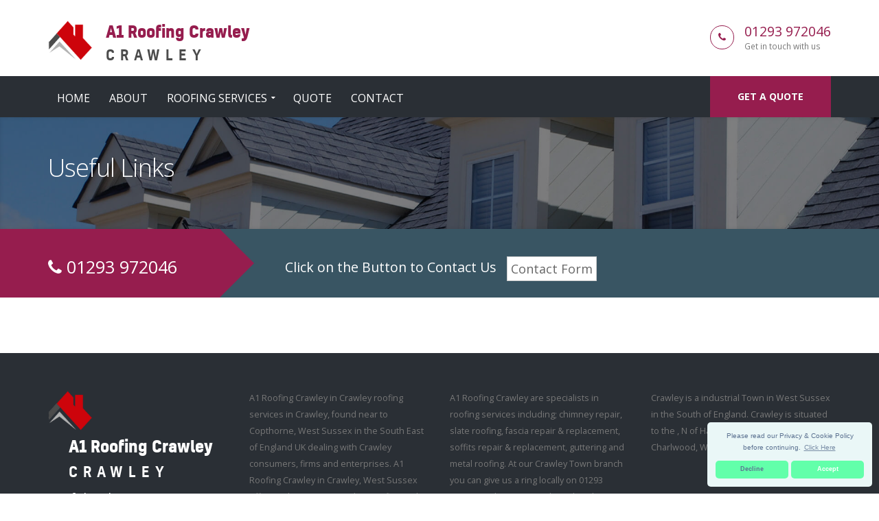

--- FILE ---
content_type: text/html
request_url: https://a1-roofing-crawley.co.uk/useful-links/
body_size: 6929
content:
<!doctype html>
<html lang="en">
<head>
   <meta charset="utf-8">
   <!-- Begin Jekyll SEO tag v2.0.0 -->
<title>Useful Links - A1 Roofing Crawley Call 01293 972046</title>
<meta property="og:title" content="Useful Links" />
<meta name="description" content="A1 Roofing Crawley, are a 24 Hour Roofing Specialists in Crawley in West Sussex, Call Us Today! Rapid Response, Highest Quality Service, Call on 01293 972046." />
<meta property="og:description" content="A1 Roofing Crawley, are a 24 Hour Roofing Specialists in Crawley in West Sussex, Call Us Today! Rapid Response, Highest Quality Service, Call on 01293 972046." />
<link rel="canonical" href="https://a1-roofing-crawley.co.uk/useful-links/" />
<meta property="og:url" content="https://a1-roofing-crawley.co.uk/useful-links/" />
<meta property="og:site_name" content="A1 Roofing Crawley Call 01293 972046" />
<script type="application/ld+json">
  {
    "@context": "http://schema.org",
    "@type": "WebPage",
    "headline": "Useful Links",
    "description": "A1 Roofing Crawley, are a 24 Hour Roofing Specialists in Crawley in West Sussex, Call Us Today! Rapid Response, Highest Quality Service, Call on 01293 972046.",
    "url": "https://a1-roofing-crawley.co.uk/useful-links/"
  }
</script>
<!-- End Jekyll SEO tag -->
   <link type="application/atom+xml" rel="alternate" href="https://a1-roofing-crawley.co.uk/feed.xml" title="A1 Roofing Crawley Call 01293 972046" />
    <meta name="viewport" content="width=device-width, initial-scale=1.0, minimum-scale=1.0, maximum-scale=5.0, user-scalable=yes">
<link href="https://fonts.googleapis.com/css?family=Open+Sans:300,400,600,700,800%7CShadows+Into+Light" rel="stylesheet" type="text/css">
<link rel="icon" type="image/x-icon" href="/images/favicon.png" />
<!-- CSS -->
<link rel="stylesheet" href="/css/global.css">
<!-- <link href="/vendor/simple-line-icons/css/simple-line-icons.css" rel="stylesheet" type="text/css"> -->
<!-- SCRIPTS -->
<script src="/vendor/jquery/jquery.js" type="3cac608a5cad018d4f0eba8a-text/javascript"></script> <!-- Jquery Library Call -->
<script src="/vendor/jquery-cookie/jquery-cookie.js" type="3cac608a5cad018d4f0eba8a-text/javascript"></script> <!-- UI Plugins -->
<script src="/vendor/bootstrap/js/bootstrap.js" type="3cac608a5cad018d4f0eba8a-text/javascript"></script> <!-- Helper Plugins -->
<script src="/vendor/jquery.lazyload/jquery.lazyload.js" type="3cac608a5cad018d4f0eba8a-text/javascript"></script> <!-- FlexSlider -->
<script src="/vendor/owl.carousel/owl.carousel.js" type="3cac608a5cad018d4f0eba8a-text/javascript"></script> <!-- All Scripts -->
<script src="/js/lightslider.js" type="3cac608a5cad018d4f0eba8a-text/javascript"></script> <!-- /headingslider/v1 depency -->
<!-- JANChecked <script src="/vendor/jquery.appear/jquery.appear.js"></script> <!-- PrettyPhoto Plugin -->
<!-- JANChecked <script src="/vendor/common/common.js"></script> <!-- Owl Carousel -->
<!-- JANChecked <script src="/vendor/jquery.validation/jquery.validation.js"></script> <!-- UI -->
<!-- JANChecked <script src="/vendor/jquery.stellar/jquery.stellar.js"></script> <!-- All Scripts -->
<!-- JANChecked <script src="/vendor/jquery.gmap/jquery.gmap.js"></script> <!-- Owl Carousel -->
<!-- JANChecked <script src="/vendor/isotope/jquery.isotope.js"></script> <!-- UI -->
<!-- JANChecked <script src="/vendor/magnific-popup/jquery.magnific-popup.js"></script> <!-- FlexSlider -->
<!-- JANChecked <script src="/vendor/vide/vide.js"></script> <!-- Owl Carousel -->
<!-- JANChecked <script src="/vendor/circle-flip-slideshow/js/jquery.flipshow.js"></script> <!-- UI -->
<!-- JANChecked <script src="/js/views/view.home.js"></script> <!-- All Scripts -->
<!-- JANChecked <script src="/js/views/view.contact.js"></script> <!-- FlexSlider -->
<!-- JANChecked <script src="/js/init.js"></script> <!-- Init JavaScript -->
<!-- JANChecked <script src="/js/theme.init.js"></script> <!-- UI -->
<!-- ITEMPROP -->
<meta itemprop="isFamilyFriendly" content="TRUE">
<meta itemprop="accessibilityControl" content="fullKeyboardControl">
<meta itemprop="accessibilityControl" content="fullMouseControl">
<meta itemprop="accessibilityControl" content="fullTouchControl">
<meta itemprop="accessibilityFeature" content="alternativeText">
<meta itemprop="accessibilityFeature" content="structuralNavigation">
<meta itemprop="accessibilityHazard" content="noFlashingHazard">
<meta itemprop="accessibilityHazard" content="noMotionSimulationHazard">
<meta itemprop="accessibilityHazard" content="noSoundHazard">
<meta itemprop="copyrightYear" content="2019">
<meta itemprop="copyrightHolder" content="A1 Roofing Crawley">
<script type="application/ld+json">
       { "@context" : "http://schema.org",
       "@type" : "Organization",
       "legalName" : "A1 Roofing Crawley",
       "url": "https://a1-roofing-crawley.co.uk",
       "contactPoint" : [{
       "@type" : "ContactPoint",
       "telephone" : "(+44)1293972046",
       "contactType" : "customer service"
       }]
       }
</script>
<script type="application/ld+json">
{
       "@context" : "http://schema.org",
       "@type" : "WebSite",
       "name" : "A1 Roofing Crawley",
       "url" : "https://a1-roofing-crawley.co.uk"
}
</script>
<script type="application/ld+json">
       {
       "@context": "http://schema.org",
       "@type": "RoofingContractor",
       "@id": "kg:/g/11h9ldcx9y",
       "mainEntityOfPage": "",
       "url": "https://a1-roofing-crawley.co.uk",
       "logo": "https://a1-roofing-crawley.co.uk/images/a1-roofing.png",
       "image": "https://a1-roofing-crawley.co.uk/images/a1-roofing.png",
       "hasMap": "AIzaSyDVZFb_IRUS7rSmymyoKYLECoZcXaftl8E",
       "email": "mailto:contact@a1-roofing-crawley.co.uk",
       "address": {
       "@type": "PostalAddress",
       "addressLocality": "",
       "addressRegion": "",
       "postalCode":"",
       "streetAddress": "",
       "addressCountry": ""
       },
       "description": "A1 Roofing Crawley, are a 24 Hour Roofing Specialists in Crawley in West Sussex, Call Us Today! Rapid Response, Highest Quality Service, Call on 01293 972046.",
       "name": "A1 Roofing Crawley",
       "telephone": "(+44)1293972046",
       "openingHours": "Mo,Tu,We,Th,Fr 08:00-18:00",
       "priceRange": "£££",
       "geo": {
       "@type": "GeoCoordinates",
       "latitude": "51.11448",
       "longitude": "-0.18823"
       }
       }
</script>

</head>
   <body>
       <!--[if lt IE 7]>
   <p class="chromeframe">You are using an outdated browser. <a href="http://browsehappy.com/">Upgrade your browser today</a> or <a href="http://www.google.com/chromeframe/?redirect=true">install Google Chrome Frame</a> to better experience this site.</p>
<![endif]-->
               <header id="header" class="header-no-border-bottom" data-plugin-options='{"stickyEnabled": true, "stickyEnableOnBoxed": true, "stickyEnableOnMobile": true, "stickyStartAt": 148, "stickySetTop": "-148px", "stickyChangeLogo": false}'>
<div class="header-body" style="border-top:0px!imporatnt;">    
   <div class="header-container container">
       <div class="header-row">
           <div class="header-column">
               <div class="header-logo">
               <a href="/">
               <img alt="A1 Roofing Crawley" height="60px" data-sticky-width="133px" data-sticky-height="40px" data-sticky-top="33px" src="/images/a1-roofing.png">
               <span class="logo-text"><span class="primary-text">A1 Roofing Crawley</span><span class="sec-text">Crawley</span></span>
               </a>
               </div>
               </div>
<div class="header-column">
   <ul class="header-extra-info">
       <li>
           <div class="feature-box feature-box-style-3">
               <div class="feature-box-icon">
               <i class="fa fa-phone"></i>
               </div>
                   <div class="feature-box-info">
                   <h4 class="mb-none"><a href="tel:01293 972046">01293 972046</a></h4>
                   <p><small>Get in touch with us</small></p>
                   </div>
           </div>
       </li>
   </ul>
</div>
</div>
</div>
<!-- menu start -->
<div class="header-container header-nav header-nav-bar header-nav-bar-primary">
 <div class="container">
     <a href="/quote/" class="btn btn-primary btn-sm pull-right quote-head-btn">Get a quote</a>
     <div class="modular-row callout">
         <button class="btn header-btn-collapse-nav" data-toggle="collapse" data-target=".header-nav-main">
             <i class="fa fa-bars"></i>
         </button>
         <div class="header-nav-main header-nav-main-light header-nav-main-effect-1 header-nav-main-sub-effect-1 collapse">
             <nav>
                 <ul class="nav nav-pills" id="mainNav">
                     <li>
                         <a href="/">Home</a>
                     </li>
                     <li>
                         <a href="/about/">About</a>
                     </li>
                     <li class="dropdown dropdown-mega">
                         <a class="dropdown-toggle" href="#">Roofing Services</a>
                         <ul class="dropdown-menu">
                             <li>
                             <div class="dropdown-mega">
                                 <div class="row">
                                     <div class="col-md-3">
                                         <h3 style="font-size:16px;">General Roofing</h3>
                                         <ul class="dropdown-mega-sub-nav">
                                                 <li><a href="/roofing/">Roofing</a></li>
                                                 <li><a href="/contractors/">Roofing Contractors</a></li>
                                                 <li><a href="/roofing-cost/">Roofing Cost</a></li>
                                                 <li><a href="/services/">Roofing Services</a></li>
                                                 <li><a href="/emergency/">Emergency Works</a></li>
                                                 <li><a href="/commercial/">Commercial Roofing</a></li>
                                                 <li><a href="/domestic/">Domestic Roofing</a></li>
                                                 <li><a href="/industrial/">Industrial Roofing</a></li>
                                         </ul>
                                     </div>
                                     <div class="col-md-3">
                                         <h3 style="font-size:16px;">Maintenance & Repair</h3>
                                         <ul class="dropdown-mega-sub-nav">
                                                 <li><a href="/replacement-tiles/">Replacement Tiles</a></li>
                                                 <li><a href="/insulation/">Roof Insulation</a></li>
                                                 <li><a href="/leak-repairs/">Roof Leak Repairs</a></li>
                                                 <li><a href="/maintenance/">Roof Maintenance</a></li>
                                                 <li><a href="/repairs/">Roof Repairs</a></li>
                                                 <li><a href="/restoration/">Roof Restoration</a></li>
                                                 <li><a href="/waterproof-membrane/">Roof Waterproof Membrane</a></li>
                                         </ul>
                                     </div>
                                     <div class="col-md-3">
                                         <h3 style="font-size:16px;">Types of Roofing</h3>
                                         <ul class="dropdown-mega-sub-nav">
                                                 <li><a href="/asphalt/">Asphalt Roofing</a></li>
                                                 <li><a href="/flat/">Flat Roofing</a></li>
                                                 <li><a href="/grp-fibreglass/">GRP Fibreglass Roof</a></li>
                                                 <li><a href="/metal/">Metal Roofing</a></li>
                                                 <li><a href="/shingle/">Shingle Roofing</a></li>
                                                 <li><a href="/slate/">Slate Roofing</a></li>
                                                 <li><a href="/tile/">Tile Roofing</a></li>
                                         </ul>
                                     </div>
                                     <div class="col-md-3">
                                         <h3 style="font-size:16px;">Additional Works</h3>
                                         <ul class="dropdown-mega-sub-nav">
                                                 <li><a href="/chimney-flashing/">Chimney Flashing</a></li>
                                                 <li><a href="/chimney-repair/">Chimney Repair</a></li>
                                                 <li><a href="/epdm/">Epdm Roofing</a></li>
                                                 <li><a href="/fascia/">Fascia Repair & Replacement</a></li>
                                                 <li><a href="/guttering/">Guttering</a></li>
                                                 <li><a href="/lead-works/">Lead Works</a></li>
                                                 <li><a href="/soffits/">Soffits Repair & Replacement</a></li>
                                         </ul>
                                     </div>
                                 </div>
                             </div>
                             </li>
                         </ul>
                     </li>
                     <li>
                         <a href="/quote/">Quote</a>
                     </li>
                     <li>
                         <a href="/contact/">Contact</a>
                     </li>
                 </ul>
             </nav>
         </div>
     </div>
 </div>
 </div>
</div>
</header>

       <div class="hero-area">
<div class="page-header newOne" style=" background: url(/images/image-3.jpg) no-repeat 50% 50%; background-size: cover;">
   <div class="container">

<nav class="hidden-sm-down">
  <ol class="breadcrumb" vocab="http://schema.org/" typeof="BreadcrumbList">
    
  </ol>
</nav>
<!-- This is an example of CSS. Maybe you want to implement the css code into your main css file or modify it as you want -->
<style>
nav.breadcrumbs.bootstrap {
  /* from Twitter Bootstrap 4 */
  /* If you already use Twitter, you do not need these css lines above, cause they already in Twitter Bootstrap */
  /* Additions: image integration */
}
nav.breadcrumbs.bootstrap ol {
  margin-left: 0
}
nav.breadcrumbs.bootstrap .breadcrumb {
  font-size: 1rem;
  padding: 0.75rem 1rem;
  margin-bottom: 1rem;
  list-style: none;
  background-color: #f1f2ed;
  border-radius: 0.25rem;
}
nav.breadcrumbs.bootstrap .breadcrumb::after {
  content: "";
  display: table;
  clear: both;
}
nav.breadcrumbs.bootstrap .breadcrumb-item {
  float: left;
}
nav.breadcrumbs.bootstrap .breadcrumb-item + .breadcrumb-item::before {
  display: inline-block;
  padding-right: 0.5rem;
  padding-left: 0.5rem;
  color: #818a91;
  content: "/";
}
nav.breadcrumbs.bootstrap .breadcrumb-item + .breadcrumb-item:hover::before {
  text-decoration: underline;
}
nav.breadcrumbs.bootstrap .breadcrumb-item + .breadcrumb-item:hover::before {
  text-decoration: none;
}
nav.breadcrumbs.bootstrap .breadcrumb-item-active {
  color: #818a91;
}
nav.breadcrumbs.bootstrap .breadcrumb a.breadcrumb-item:after {
  display: inline-block;
  padding-right: 0.5rem;
  padding-left: 0.5rem;
  content: "/";
  text-decoration: none;
}
nav.breadcrumbs.bootstrap .breadcrumb .icon:after {
  display: inline-block;
  padding-right: 0.5rem;
  padding-left: 0.5rem;
  color: #818a91;
  content: "/";
}
nav.breadcrumbs.bootstrap .breadcrumb .icon {
  display: inline-block;
}
nav.breadcrumbs.bootstrap .breadcrumb .icon svg {
  height: 0.7rem;
  width: 0.7rem;
}
</style>


<h1>Useful Links</h1>
</div>
</div>
<div class="quote-teaser">
<div class="container">
<div class="quote-teaser-title">
<h3><i class="fa fa-phone accent-color"></i>&nbsp;01293 972046</h3>
</div>
<div class="quick-quote"><script src ="https://form.jotformeu.com/static/feedback2.js" type="3cac608a5cad018d4f0eba8a-text/javascript"></script><script type="3cac608a5cad018d4f0eba8a-text/javascript">
        var JFL_93232874363158 = new JotformFeedback({
          formId: '93232874363158',
          base: 'https://form.jotformeu.com/',
          windowTitle: 'Contact',
          background: '#FFA500',
          fontColor: '#FFFFFF',
          type: '0',
          height: 800,
          width: 700,
          openOnLoad: false
        });
    </script>
      <h4 style="color:#FFF">&nbsp; &nbsp;Click on the Button to Contact Us</a>&nbsp; &nbsp;<a class="btn btn-lg btn-default lightbox-93232874363158">Contact Form</a></h4>
</div>
</div>
</div>

<style type="text/css">
#responce_div{  position: relative; top: 40px; left: 20px; color: #fff; font-size: 16px;}
 .confirm h2 {
    font-family: inherit;
    color: #fff;
    padding: 0px;
}
@media (min-width:993px){
.quick-quote{padding-top: 30px;
  padding-left: 30px;
  margin-left: 300px;
  }
}
@media (max-width:992px){
.quick-quote{padding-top: 30px;
  padding-left: 30px;
  margin-left: 0px!important; 
  }
}
</style>
 <style type="text/css">
#responce_div{  position: relative; top: 40px; left: 20px; color: #fff; font-size: 16px;}
</style> 
    </div>
<div class="main">
        <div class="container">
            <div class="row">
               <div class="col-md-12 col-sm-12 area-we-cover">
                <div class="row">
<div class="col-md-12">
<div class="use_fl_links">
</div>
</div>
</div>

       <div style="height:10px;"></div>
          </div>         
                        
                    </div>
                </div>
           </div>
    </div>

<footer id="footer" class="footer-no-border-bottom text-center-nn" data-plugin-options='{"stickyEnabled": true, "stickyEnableOnBoxed": true, "stickyEnableOnMobile": true, "stickyStartAt": 148, "stickySetTop": "-148px", "stickyChangeLogo": false}'>
 <div class="container">
     <div class="modular-row callout">
         <div class="row">
             <div class="col-sm-12 col-md-3">
                 <div class="newsletter">
                     <div class="header-logo logo-ftr">
                         <a class="footer-logo-link" href="/">
                             <img alt="Porto" data-sticky-width="133" data-sticky-height="40" data-sticky-top="33" src="/images/a1-roofing.png" height="60">
                             <span class="logo-text"><span class="primary-text">A1 Roofing Crawley</span><span class="sec-text">Crawley</span></span>
                         </a>
                 <nav class="sub-menu">
                     <ul>
                         <li><a href="/useful-links/">Useful Links</a></li>
                         <li><a href="/about-us-on-the-web/">About Us On The Web</a></li>
                     </ul>
                 </nav>
                     </div>
                 </div>
             </div>
             <div class="col-sm-4 col-md-3 widget_links">
                 <p>A1 Roofing Crawley in Crawley roofing services in Crawley, found near to Copthorne, West Sussex in the South East of England UK dealing with Crawley consumers, firms and enterprises. A1 Roofing Crawley in Crawley, West Sussex offering chimney repair, slate roofing and fascia repair & replacement Services. At A1 Roofing Crawley we supply 24 hour, seven days a week, roofing services such as, soffits repair & replacement in Crawley, guttering in Crawley and metal roofing in Crawley Town situated in West Sussex in the  South of England region.</p>
             </div>
             <div class="col-sm-4 col-md-3 widget_links">
                 <p>A1 Roofing Crawley are specialists in roofing services including; chimney repair, slate roofing, fascia repair & replacement, soffits repair & replacement, guttering and  metal roofing.  At our Crawley Town branch you can give us a ring locally on 01293 972046 and we serve a clientele in locations such as Bewbush, West Green Crawley, Langley Green, Ifield West Sussex, Lowfield Heath, County Oak Crawley, Worth, Pound Hill West Sussex, Maidenbower, Burleys Wood Crawley, Furnace Green, Tilgate West Sussex, Three Bridges, Northgate Crawley, Crawley and Rowfant, we also cover more of the region on the outskirts of Crawley and West Sussex in the region of the South England.</p>
             </div>
             <div class="col-sm-4 col-md-3 widget_links">
                 <p>Crawley is a industrial Town in West Sussex in the South of England. Crawley is situated to the , N of Haywards Heath, S of Charlwood, W of East Grinstead.</p>
             </div>
         </div>
     </div>
 </div>
 <div class="footer-copyright">
     <div class="container">
         <div class="row">
             <div class="col-md-2 col-xs-12">
                 <ul class="social-icons">
                     <li class="social-icons-facebook"><a href="#" target="_blank" title="Facebook"><i class="fa fa-facebook"></i></a></li>
                     <li class="social-icons-twitter"><a href="#" target="_blank" title="Twitter"><i class="fa fa-twitter"></i></a></li>
                     <li class="social-icons-linkedin"><a href="#" target="_blank" title="Linkedin"><i class="fa fa-linkedin"></i></a></li>
                 </ul>
             </div>
             <div class="col-md-6 col-xs-12">
                 <nav id="sub-menu">
                     <ul>
                         <li><a href="https://a1-roofing-crawley.co.uk">A1 Roofing Crawley</a></li>
                         <li><a href="/privacy-policy/">Privacy Policy</a></li>
                         <li><a href="/terms-and-conditions/">Terms &amp; Conditions</a></li>
                         <li><a href="/sitemap.xml">Sitemap</a></li>
                     </ul>
                 </nav>
             </div>
         </div>
     </div>
 </div>
</footer>

<style type="text/css">
.cc-window{opacity:1;transition:opacity 1s ease}.cc-window.cc-invisible{opacity:0}.cc-animate.cc-revoke{transition:transform 1s ease}.cc-animate.cc-revoke.cc-top{transform:translateY(-2em)}.cc-animate.cc-revoke.cc-bottom{transform:translateY(2em)}.cc-animate.cc-revoke.cc-active.cc-bottom,.cc-animate.cc-revoke.cc-active.cc-top,.cc-revoke:hover{transform:translateY(0)}.cc-grower{max-height:0;overflow:hidden;transition:max-height 1s}
.cc-link,.cc-revoke:hover{text-decoration:underline}.cc-revoke,.cc-window{position:fixed;overflow:hidden;box-sizing:border-box;font-family:Helvetica,Calibri,Arial,sans-serif;text-align:center;font-size:10px;line-height:1.5em;display:-ms-flexbox;display:flex;-ms-flex-wrap:nowrap;flex-wrap:nowrap;z-index:9999}.cc-window.cc-static{position:static}.cc-window.cc-floating{padding:2em;max-width:24em;-ms-flex-direction:column;flex-direction:column}
.cc-window.cc-banner{padding:1em 1.8em;width:100%;-ms-flex-direction:row;flex-direction:row}.cc-revoke{padding:.5em}.cc-header{font-size:18px;font-weight:700}.cc-btn,.cc-close,.cc-link,.cc-revoke{cursor:pointer}.cc-link{opacity:.8;display:inline-block;padding:.2em}.cc-link:hover{opacity:1}.cc-link:active,.cc-link:visited{color:initial}.cc-btn{display:block;padding:.4em .8em;font-size:.9em;font-weight:700;border-width:2px;border-style:solid;text-align:center;white-space:nowrap}
.cc-banner .cc-btn:last-child{min-width:50px}.cc-highlight .cc-btn:first ld{background-color:transparent;border-color:transparent}.cc-highlight .cc-btn:first-child:focus,.cc-highlight .cc-btn:first-child:hover{background-color:transparent;text-decoration:underline}.cc-close{display:block;position:absolute;top:.5em;right:.5em;font-size:1.6em;opacity:.9;line-height:.75}.cc-close:focus,.cc-close:hover{opacity:1}
.cc-revoke.cc-top{top:0;left:3em;border-bottom-left-radius:.5em;border-bottom-right-radius:.5em}.cc-revoke.cc-bottom{bottom:0;left:3em;border-top-left-radius:.5em;border-top-right-radius:.5em}.cc-revoke.cc-left{left:3em;right:unset}.cc-revoke.cc-right{right:3em;left:unset}.cc-top{top:1em}.cc-left{left:1em}.cc-right{right:1em}.cc-bottom{bottom:1em}.cc-floating>.cc-link{margin-bottom:1em}.cc-floating .cc-message{display:block;margin-bottom:1em}.cc-window.cc-floating .cc-compliance{-ms-flex:1;flex:1}.cc-window.cc-banner{-ms-flex-align:center;align-items:center}.cc-banner.cc-top{left:0;right:0;top:0}.cc-banner.cc-bottom{left:0;right:0;bottom:0}.cc-banner .cc-message{-ms-flex:1;flex:1}.cc-compliance{display:-ms-flexbox;display:flex;-ms-flex-align:center;align-items:center;-ms-flex-line-pack:justify;align-content:space-between}.cc-compliance>.cc-btn{-ms-flex:1;flex:1}.cc-btn+.cc-btn{margin-left:.5em}
@media print{.cc-revoke,.cc-window{display:none}}@media screen and (max-width:900px){.cc-btn{white-space:normal}}@media screen and (max-width:414px) and (orientation:portrait),screen and (max-width:736px) and (orientation:landscape){.cc-window.cc-top{top:0}.cc-window.cc-bottom{bottom:0}.cc-window.cc-banner,.cc-window.cc-left,.cc-window.cc-right{left:0;right:0}.cc-window.cc-banner{-ms-flex-direction:column;flex-direction:column}.cc-window.cc-banner .cc-compliance{-ms-flex:1;flex:1}.cc-window.cc-floating{max-width:none}.cc-window .cc-message{margin-bottom:1em}.cc-window.cc-banner{-ms-flex-align:unset;align-items:unset}}
.cc-floating.cc-theme-classic{padding:1.2em;border-radius:5px}.cc-floating.cc-type-info.cc-theme-classic .cc-compliance{text-align:center;display:inline;-ms-flex:none;flex:none}.cc-theme-classic .cc-btn{border-radius:5px}.cc-theme-classic .cc-btn:last-child{min-width:50px}.cc-floating.cc-type-info.cc-theme-classic .cc-btn{display:inline-block}
.cc-theme-edgeless.cc-window{padding:0}.cc-floating.cc-theme-edgeless .cc-message{margin:2em 2em 1.5em}.cc-banner.cc-theme-edgeless .cc-btn{margin:0;padding:.8em 1.8em;height:100%}.cc-banner.cc-theme-edgeless .cc-message{margin-left:1em}.cc-floating.cc-theme-edgeless .cc-btn+.cc-btn{margin-left:0}
</style>
<script src="//cdnjs.cloudflare.com/ajax/libs/cookieconsent2/3.0.3/cookieconsent.min.js" type="3cac608a5cad018d4f0eba8a-text/javascript"></script>
<script type="3cac608a5cad018d4f0eba8a-text/javascript">
window.addEventListener("load", function(){
window.cookieconsent.initialise({
  "palette": {
    "popup": {
     "background": "#eaf7f7", "text": "#5c7291"
    },
    "button": {
     "background": "#62ffaa", "text": "#ffffff"
    }
  },
  "theme": "classic",
  "position": "bottom-right",
  "type": "opt-in",
  "content": {
    "message": "Please read our Privacy & Cookie Policy before continuing.",
    "dismiss": "Decline",
    "allow": "Accept",
    "link": "Click Here",
    "href": "/privacy-policy/"
  }
})});
</script>
<!-- Global site tag (gtag.js) - Google Analytics -->
<script async src="https://www.googletagmanager.com/gtag/js?id=" type="3cac608a5cad018d4f0eba8a-text/javascript"></script>
<script type="3cac608a5cad018d4f0eba8a-text/javascript">
 window.dataLayer = window.dataLayer || [];
 function gtag(){dataLayer.push(arguments);}
 gtag('js', new Date());
 gtag('config', '');
</script>

   <script src="/cdn-cgi/scripts/7d0fa10a/cloudflare-static/rocket-loader.min.js" data-cf-settings="3cac608a5cad018d4f0eba8a-|49" defer></script><script defer src="https://static.cloudflareinsights.com/beacon.min.js/vcd15cbe7772f49c399c6a5babf22c1241717689176015" integrity="sha512-ZpsOmlRQV6y907TI0dKBHq9Md29nnaEIPlkf84rnaERnq6zvWvPUqr2ft8M1aS28oN72PdrCzSjY4U6VaAw1EQ==" data-cf-beacon='{"version":"2024.11.0","token":"b27d3941d9ac41348032ddf0e5562acb","r":1,"server_timing":{"name":{"cfCacheStatus":true,"cfEdge":true,"cfExtPri":true,"cfL4":true,"cfOrigin":true,"cfSpeedBrain":true},"location_startswith":null}}' crossorigin="anonymous"></script>
</body>
</html>
